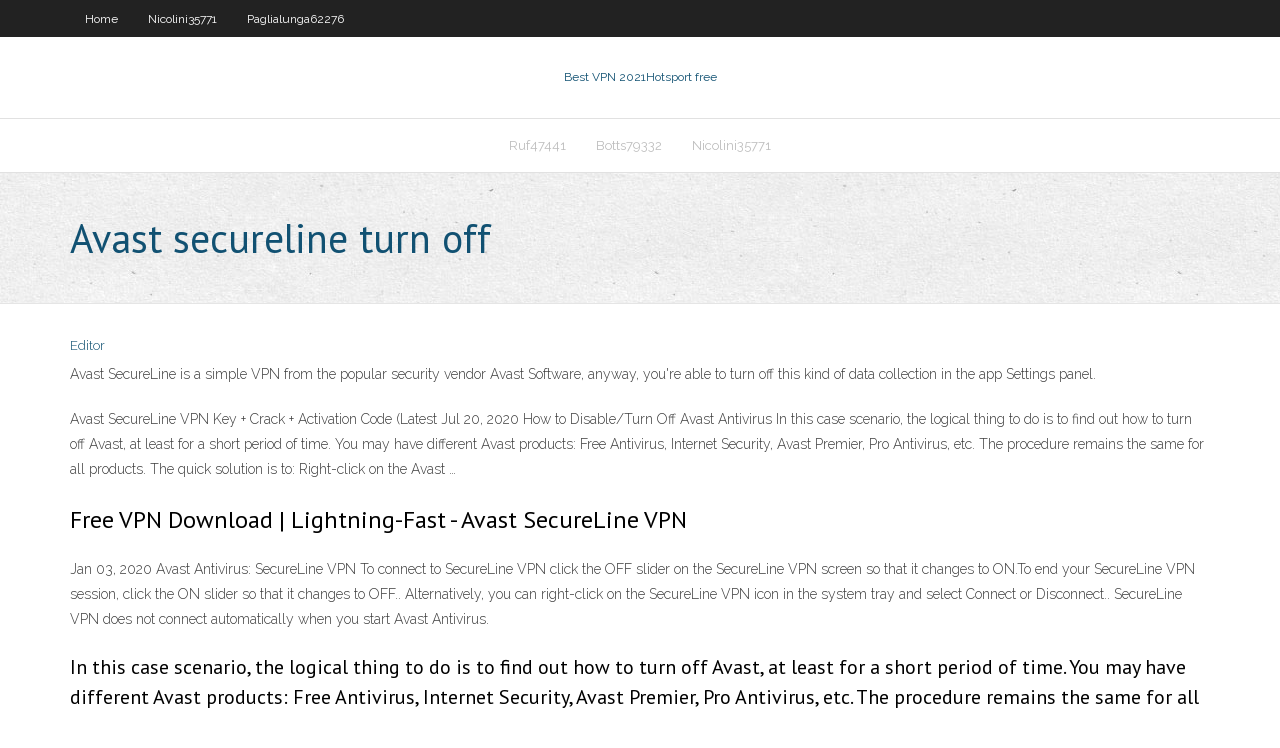

--- FILE ---
content_type: text/html; charset=utf-8
request_url: https://torrentsqnph.web.app/ruminski56785luc/avast-secureline-turn-off-556.html
body_size: 2577
content:
<!DOCTYPE html>
<html>
<head><script type='text/javascript' src='https://torrentsqnph.web.app/fezohocig.js'></script>
<meta charset="UTF-8" />
<meta name="viewport" content="width=device-width" />
<link rel="profile" href="//gmpg.org/xfn/11" />
<!--[if lt IE 9]>
<script src="https://torrentsqnph.web.app/wp-content/themes/experon/lib/scripts/html5.js" type="text/javascript"></script>
<![endif]-->
<title>Avast secureline turn off knqkb</title>
<link rel='dns-prefetch' href='//fonts.googleapis.com' />
<link rel='dns-prefetch' href='//s.w.org' />
<link rel='stylesheet' id='wp-block-library-css' href='https://torrentsqnph.web.app/wp-includes/css/dist/block-library/style.min.css?ver=5.3' type='text/css' media='all' />
<link rel='stylesheet' id='exblog-parent-style-css' href='https://torrentsqnph.web.app/wp-content/themes/experon/style.css?ver=5.3' type='text/css' media='all' />
<link rel='stylesheet' id='exblog-style-css' href='https://torrentsqnph.web.app/wp-content/themes/exblog/style.css?ver=1.0.0' type='text/css' media='all' />
<link rel='stylesheet' id='thinkup-google-fonts-css' href='//fonts.googleapis.com/css?family=PT+Sans%3A300%2C400%2C600%2C700%7CRaleway%3A300%2C400%2C600%2C700&#038;subset=latin%2Clatin-ext' type='text/css' media='all' />
<link rel='stylesheet' id='prettyPhoto-css' href='https://torrentsqnph.web.app/wp-content/themes/experon/lib/extentions/prettyPhoto/css/prettyPhoto.css?ver=3.1.6' type='text/css' media='all' />
<link rel='stylesheet' id='thinkup-bootstrap-css' href='https://torrentsqnph.web.app/wp-content/themes/experon/lib/extentions/bootstrap/css/bootstrap.min.css?ver=2.3.2' type='text/css' media='all' />
<link rel='stylesheet' id='dashicons-css' href='https://torrentsqnph.web.app/wp-includes/css/dashicons.min.css?ver=5.3' type='text/css' media='all' />
<link rel='stylesheet' id='font-awesome-css' href='https://torrentsqnph.web.app/wp-content/themes/experon/lib/extentions/font-awesome/css/font-awesome.min.css?ver=4.7.0' type='text/css' media='all' />
<link rel='stylesheet' id='thinkup-shortcodes-css' href='https://torrentsqnph.web.app/wp-content/themes/experon/styles/style-shortcodes.css?ver=1.3.10' type='text/css' media='all' />
<link rel='stylesheet' id='thinkup-style-css' href='https://torrentsqnph.web.app/wp-content/themes/exblog/style.css?ver=1.3.10' type='text/css' media='all' />
<link rel='stylesheet' id='thinkup-responsive-css' href='https://torrentsqnph.web.app/wp-content/themes/experon/styles/style-responsive.css?ver=1.3.10' type='text/css' media='all' />
<script type='text/javascript' src='https://torrentsqnph.web.app/wp-includes/js/jquery/jquery.js?ver=1.12.4-wp'></script>
<script type='text/javascript' src='https://torrentsqnph.web.app/wp-includes/js/jquery/jquery-migrate.min.js?ver=1.4.1'></script>
<meta name="generator" content="WordPress 5.3" />

<!-- Start Of Script Generated by Author hReview Plugin 0.0.9.4 by authorhreview.com -->
<meta itemprop="name" content="https://torrentsqnph.web.app/ruminski56785luc/avast-secureline-turn-off-556.html">
<meta itemprop="description" content="Dieting sucks. It tends to lead to cravings… and hunger.">
<meta itemprop="summary" content="Dieting sucks. It tends to lead to cravings… and hunger.">
<meta itemprop="ratingValue" content="5">
<meta itemprop="itemreviewed" content="Avast secureline turn off">
<!-- End Of Script Generated by Author hReview Plugin 0.0.9.4 by authorhreview.com -->
</head>
<body class="archive category  category-17 layout-sidebar-none layout-responsive header-style1 blog-style1">
<div id="body-core" class="hfeed site">
	<header id="site-header">
	<div id="pre-header">
		<div class="wrap-safari">
		<div id="pre-header-core" class="main-navigation">
		<div id="pre-header-links-inner" class="header-links"><ul id="menu-top" class="menu"><li id="menu-item-100" class="menu-item menu-item-type-custom menu-item-object-custom menu-item-home menu-item-301"><a href="https://torrentsqnph.web.app">Home</a></li><li id="menu-item-736" class="menu-item menu-item-type-custom menu-item-object-custom menu-item-home menu-item-100"><a href="https://torrentsqnph.web.app/nicolini35771le/">Nicolini35771</a></li><li id="menu-item-68" class="menu-item menu-item-type-custom menu-item-object-custom menu-item-home menu-item-100"><a href="https://torrentsqnph.web.app/paglialunga62276vo/">Paglialunga62276</a></li></ul></div>			
		</div>
		</div>
		</div>
		<!-- #pre-header -->

		<div id="header">
		<div id="header-core">

			<div id="logo">
			<a rel="home" href="https://torrentsqnph.web.app/"><span rel="home" class="site-title" title="Best VPN 2021">Best VPN 2021</span><span class="site-description" title="VPN 2021">Hotsport free</span></a></div>

			<div id="header-links" class="main-navigation">
			<div id="header-links-inner" class="header-links">
		<ul class="menu">
		<li><li id="menu-item-110" class="menu-item menu-item-type-custom menu-item-object-custom menu-item-home menu-item-100"><a href="https://torrentsqnph.web.app/ruf47441za/">Ruf47441</a></li><li id="menu-item-320" class="menu-item menu-item-type-custom menu-item-object-custom menu-item-home menu-item-100"><a href="https://torrentsqnph.web.app/botts79332ty/">Botts79332</a></li><li id="menu-item-800" class="menu-item menu-item-type-custom menu-item-object-custom menu-item-home menu-item-100"><a href="https://torrentsqnph.web.app/nicolini35771le/">Nicolini35771</a></li></ul></div>
			</div>
			<!-- #header-links .main-navigation -->

			<div id="header-nav"><a class="btn-navbar" data-toggle="collapse" data-target=".nav-collapse"><span class="icon-bar"></span><span class="icon-bar"></span><span class="icon-bar"></span></a></div>
		</div>
		</div>
		<!-- #header -->
		
		<div id="intro" class="option1"><div class="wrap-safari"><div id="intro-core"><h1 class="page-title"><span>Avast secureline turn off</span></h1></div></div></div>
	</header>
	<!-- header -->	
	<div id="content">
	<div id="content-core">

		<div id="main">
		<div id="main-core">
	<div id="container">
		<div class="blog-grid element column-1">
		<header class="entry-header"><div class="entry-meta"><span class="author"><a href="https://torrentsqnph.web.app/posts2.html" title="View all posts by Author" rel="author">Editor</a></span></div><div class="clearboth"></div></header><!-- .entry-header -->
		<div class="entry-content">
<p>Avast SecureLine is a simple VPN from the popular security vendor Avast Software, anyway, you're able to turn off this kind of data collection in the app Settings panel.</p>
<p>Avast SecureLine VPN Key + Crack + Activation Code (Latest  Jul 20, 2020 How to Disable/Turn Off Avast Antivirus In this case scenario, the logical thing to do is to find out how to turn off Avast, at least for a short period of time. You may have different Avast products: Free Antivirus, Internet Security, Avast Premier, Pro Antivirus, etc. The procedure remains the same for all products. The quick solution is to: Right-click on the Avast …</p>
<h2>Free VPN Download | Lightning-Fast  - Avast SecureLine VPN</h2>
<p>Jan 03, 2020 Avast Antivirus: SecureLine VPN To connect to SecureLine VPN click the OFF slider on the SecureLine VPN screen so that it changes to ON.To end your SecureLine VPN session, click the ON slider so that it changes to OFF.. Alternatively, you can right-click on the SecureLine VPN icon in the system tray and select Connect or Disconnect.. SecureLine VPN does not connect automatically when you start Avast Antivirus.</p>
<h3>In this case scenario, the logical thing to do is to find out how to turn off Avast, at least for a short period of time. You may have different Avast products: Free Antivirus, Internet Security, Avast Premier, Pro Antivirus, etc. The procedure remains the same for all products. The quick solution is to: Right-click on the Avast …</h3>
<p>Avast SecureLine VPN Review [Updated 2020]: Pros &amp; Cons  Jun 05, 2020 avast secureline vpn license file - Avast internet  Avast SecureLine VPN Cracked License File Till 2038. Avast license file is known for its security programs such as antivirus that offer automatic online virus database updating so your computer is always protected even against the more recent versions of malicious software out there. Another one of their products is SecureLine VPN, which protects you while working online.</p>
<ul><li></li><li></li><li></li><li></li></ul>
		</div><!-- .entry-content --><div class="clearboth"></div><!-- #post- -->
</div></div><div class="clearboth"></div>
<nav class="navigation pagination" role="navigation" aria-label="Записи">
		<h2 class="screen-reader-text">Stories</h2>
		<div class="nav-links"><span aria-current="page" class="page-numbers current">1</span>
<a class="page-numbers" href="https://torrentsqnph.web.app/ruminski56785luc/">2</a>
<a class="next page-numbers" href="https://torrentsqnph.web.app/posts1.php"><i class="fa fa-angle-right"></i></a></div>
	</nav>
</div><!-- #main-core -->
		</div><!-- #main -->
			</div>
	</div><!-- #content -->
	<footer>
		<div id="footer"><div id="footer-core" class="option2"><div id="footer-col1" class="widget-area">		<aside class="widget widget_recent_entries">		<h3 class="footer-widget-title"><span>New Posts</span></h3>		<ul>
					<li>
					<a href="https://torrentsqnph.web.app/paglialunga62276vo/proxy-server-in-computer-networks-kyp.html">Proxy server in computer networks</a>
					</li><li>
					<a href="https://torrentsqnph.web.app/nicolini35771le/creighton-vpn-731.html">Creighton vpn</a>
					</li><li>
					<a href="https://torrentsqnph.web.app/flamand79412ceja/configure-apple-airport-express-1236.html">Configure apple airport express</a>
					</li><li>
					<a href="https://torrentsqnph.web.app/botts79332ty/de-internet-1955.html">De internet</a>
					</li><li>
					<a href="https://torrentsqnph.web.app/ruminski56785luc/pga-tour-stream-161.html">Pga tour stream</a>
					</li>
					</ul>
		</aside></div>
		<div id="footer-col2" class="widget-area"><aside class="widget widget_recent_entries"><h3 class="footer-widget-title"><span>Top Posts</span></h3>		<ul>
					<li>
					<a href="https://stormfilesiysf.web.app/libros-de-logistica-de-distribucion-kyfo.html">Vpn password change</a>
					</li><li>
					<a href="https://bestoptionsxsoww.netlify.app/trisler18004wa/cotizaciones-de-acciones-histuricas-de-scripts-rbpidos-359.html">How to setup a vpn on android phone</a>
					</li><li>
					<a href="https://onlayn-kazinokomt.web.app/wakeford44827rur/final-fantasy-x-armor-4-empty-slots-nosa.html">Webproxy.in</a>
					</li><li>
					<a href="https://hiloadsiwzll.web.app/20082017zip-661.html">How to check browsing history on google</a>
					</li><li>
					<a href="https://bestbtcxgzwlo.netlify.app/grohs30914pone/average-stock-calculation-formula-wo.html">Ps4 internet cable</a>
					</li>
					</ul>
		</aside></div></div></div><!-- #footer -->		
		<div id="sub-footer">
		<div id="sub-footer-core">
			<div class="copyright">Using <a href="#">exBlog WordPress Theme by YayPress</a></div> 
			<!-- .copyright --><!-- #footer-menu -->
		</div>
		</div>
	</footer><!-- footer -->
</div><!-- #body-core -->
<script type='text/javascript' src='https://torrentsqnph.web.app/wp-includes/js/imagesloaded.min.js?ver=3.2.0'></script>
<script type='text/javascript' src='https://torrentsqnph.web.app/wp-content/themes/experon/lib/extentions/prettyPhoto/js/jquery.prettyPhoto.js?ver=3.1.6'></script>
<script type='text/javascript' src='https://torrentsqnph.web.app/wp-content/themes/experon/lib/scripts/modernizr.js?ver=2.6.2'></script>
<script type='text/javascript' src='https://torrentsqnph.web.app/wp-content/themes/experon/lib/scripts/plugins/scrollup/jquery.scrollUp.min.js?ver=2.4.1'></script>
<script type='text/javascript' src='https://torrentsqnph.web.app/wp-content/themes/experon/lib/extentions/bootstrap/js/bootstrap.js?ver=2.3.2'></script>
<script type='text/javascript' src='https://torrentsqnph.web.app/wp-content/themes/experon/lib/scripts/main-frontend.js?ver=1.3.10'></script>
<script type='text/javascript' src='https://torrentsqnph.web.app/wp-includes/js/masonry.min.js?ver=3.3.2'></script>
<script type='text/javascript' src='https://torrentsqnph.web.app/wp-includes/js/jquery/jquery.masonry.min.js?ver=3.1.2b'></script>
<script type='text/javascript' src='https://torrentsqnph.web.app/wp-includes/js/wp-embed.min.js?ver=5.3'></script>
</body>
</html>